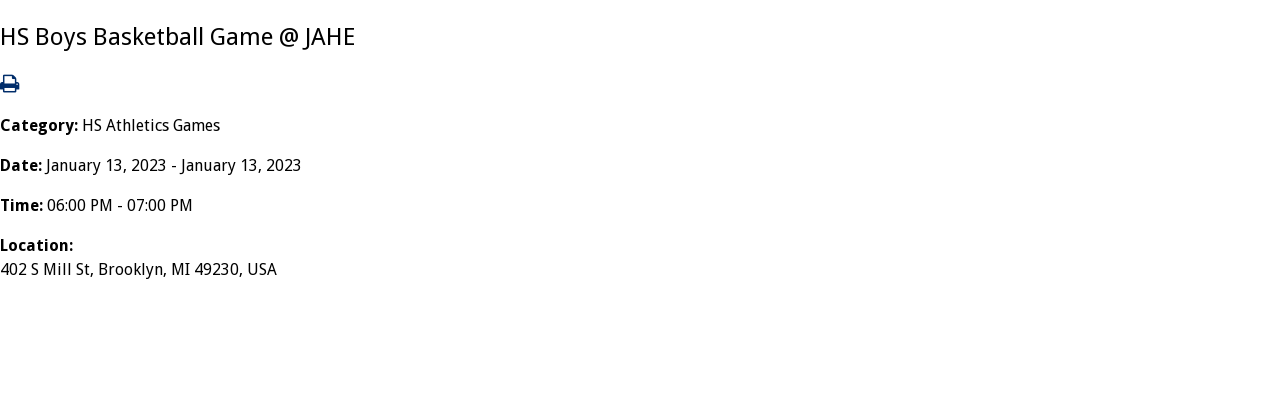

--- FILE ---
content_type: text/html;charset=UTF-8
request_url: https://www.steinerschool.org/pro/responsive/tools/includes/events/single_event_print.cfm?eventid=%27dvp5kjrtqn84t86jrckre3pjjg@group.calendar.google.com%7C6h962lg7h17ehhpr31jnpq4t79%27&detailid=382142&event_type=google&memberid=2902
body_size: 2012
content:



<!DOCTYPE html>
<head>
<meta charset="utf-8">
<meta name="viewport" content="width=device-width,user-scalable=no,initial-scale=1.0,minimum-scale=1.0,maximum-scale=1.0">


<link href="https://www.steinerschool.org/pro/responsive/css/global.css?v=20241007065900" rel="stylesheet" type="text/css" />  



<link href="https://www.steinerschool.org/css.css?v=8" rel="stylesheet" type="text/css" />


	<link href="https://www.steinerschool.org/implementation_colors.css?v=8" rel="stylesheet" type="text/css"  />


<link href="https://www.steinerschool.org/css_menu.css?v=8" rel="stylesheet" type="text/css" />




<link rel="stylesheet" href="//maxcdn.bootstrapcdn.com/font-awesome/4.3.0/css/font-awesome.min.css">
<link rel="stylesheet" href="https://www.steinerschool.org/pro/responsive/css/dis-font/styles.css?v=8" />



<title>HS Boys Basketball Game &#x40; JAHE - Print View</title>


<style type="text/css">
body#print_view{margin:0px;background:#ffffff;color:#000000; max-width:980px; }
#print_view .tool_headline1 {color:#000000}
#print_view p {color:#000000}
</style>


<body id="print_view">
	<div class="event_top">
    	
    	<div class="event_header">
        	<div class="tool_headline1">HS Boys Basketball Game &#x40; JAHE</div>
            <div class="icon_row">
            	<a href="javascript:window.print();" title="Print"><span class="fa fa-print"></span></a>
                             
            </div>
            <div class="event_data">
            	<p><span>Category: </span>HS Athletics Games</p>
                <p><span>Date: </span> January 13, 2023 - January 13, 2023</p>
                
                	<p><span>Time: </span> 06:00 PM - 07:00 PM</p>
                
            </div>
            
                <div class="event_location">
                    <div class="location_label text_match">
                    	<span>Location:</span>
                    </div>
                    <div class="location text_match">
                    	402 S Mill St, Brooklyn, MI 49230, USA 
                    </div>
                </div>
            
        </div>
        <div class="event_text">
        	
        </div>
        
    </div>   
</body> 